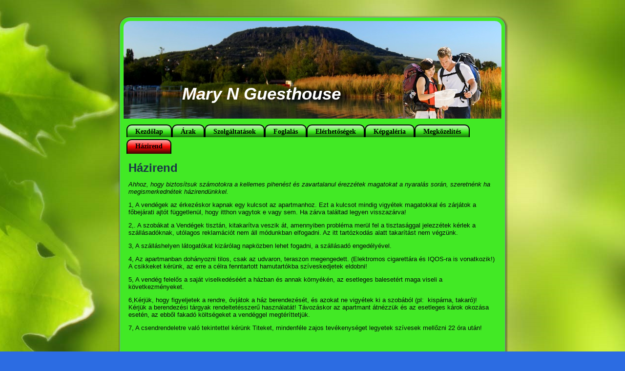

--- FILE ---
content_type: text/html; charset=UTF-8
request_url: http://www.marynguesthouse.hu/311-2/
body_size: 2567
content:
<!DOCTYPE html PUBLIC "-//W3C//DTD XHTML 1.0 Transitional//EN" "http://www.w3.org/TR/xhtml1/DTD/xhtml1-transitional.dtd">
<html xmlns="http://www.w3.org/1999/xhtml" lang="hu-HU">
<head profile="http://gmpg.org/xfn/11">
<meta http-equiv="Content-Type" content="text/html; charset=UTF-8" />
<title>Házirend | Mary N Guesthouse</title>
<link rel="stylesheet" href="http://www.marynguesthouse.hu/wp-content/themes/marcsiapuuuuuna/style.css" type="text/css" media="screen" />
<!--[if IE 6]><link rel="stylesheet" href="http://www.marynguesthouse.hu/wp-content/themes/marcsiapuuuuuna/style.ie6.css" type="text/css" media="screen" /><![endif]-->
<!--[if IE 7]><link rel="stylesheet" href="http://www.marynguesthouse.hu/wp-content/themes/marcsiapuuuuuna/style.ie7.css" type="text/css" media="screen" /><![endif]-->
<link rel="pingback" href="http://www.marynguesthouse.hu/xmlrpc.php" />
<link rel="alternate" type="application/rss+xml" title="Mary N Guesthouse &raquo; hírcsatorna" href="http://www.marynguesthouse.hu/feed/" />
<link rel="alternate" type="application/rss+xml" title="Mary N Guesthouse &raquo; hozzászólás hírcsatorna" href="http://www.marynguesthouse.hu/comments/feed/" />
<script type='text/javascript' src='http://www.marynguesthouse.hu/wp-includes/js/jquery/jquery.js?ver=1.8.3'></script>
<link rel="EditURI" type="application/rsd+xml" title="RSD" href="http://www.marynguesthouse.hu/xmlrpc.php?rsd" />
<link rel="wlwmanifest" type="application/wlwmanifest+xml" href="http://www.marynguesthouse.hu/wp-includes/wlwmanifest.xml" /> 
<link rel='prev' title='Megközelítés' href='http://www.marynguesthouse.hu/megkozelites/' />

<!-- All in One SEO Pack 1.6.13.8 by Michael Torbert of Semper Fi Web Design[293,329] -->
<meta name="description" content="Ahhoz, hogy biztosítsuk számotokra a kellemes pihenést és zavartalanul érezzétek magatokat a nyaralás során, szeretnénk ha megismerkednétek" />
<link rel="canonical" href="http://www.marynguesthouse.hu/311-2/" />
<!-- /all in one seo pack -->
<script type="text/javascript" src="http://www.marynguesthouse.hu/wp-content/themes/marcsiapuuuuuna/script.js"></script>
</head>
<body class="page page-id-311 page-template-default">
<div id="art-main">
    <div class="art-sheet">
        <div class="art-sheet-tl"></div>
        <div class="art-sheet-tr"></div>
        <div class="art-sheet-bl"></div>
        <div class="art-sheet-br"></div>
        <div class="art-sheet-tc"></div>
        <div class="art-sheet-bc"></div>
        <div class="art-sheet-cl"></div>
        <div class="art-sheet-cr"></div>
        <div class="art-sheet-cc"></div>
        <div class="art-sheet-body">
            <div class="art-header">
                <div class="art-header-center">
                    <div class="art-header-png"></div>
                    <div class="art-header-jpeg"></div>
                </div>
                <div class="art-logo">
                <h1 id="name-text" class="art-logo-name">
                        <a href="http://www.marynguesthouse.hu/">Mary N Guesthouse</a></h1>
                </div>
            </div>
            <div class="art-nav">
            	<div class="l"></div>
            	<div class="r"></div>
            	<div class="art-nav-center">
            	<ul class="art-menu">
            		<li><a href="http://www.marynguesthouse.hu/"><span class='l'></span><span class='r'></span><span class='t'>Kezdőlap</span></a></li>
<li><a href="http://www.marynguesthouse.hu/arak/"><span class='l'></span><span class='r'></span><span class='t'>Árak</span></a></li>
<li><a href="http://www.marynguesthouse.hu/szolgaltatasok/"><span class='l'></span><span class='r'></span><span class='t'>Szolgáltatások</span></a></li>
<li><a href="http://www.marynguesthouse.hu/foglalas/"><span class='l'></span><span class='r'></span><span class='t'>Foglalás</span></a></li>
<li><a href="http://www.marynguesthouse.hu/elerhetosegek/"><span class='l'></span><span class='r'></span><span class='t'>Elérhetőségek</span></a></li>
<li><a href="http://www.marynguesthouse.hu/kepgaleria/"><span class='l'></span><span class='r'></span><span class='t'>Képgaléria</span></a></li>
<li><a href="http://www.marynguesthouse.hu/megkozelites/"><span class='l'></span><span class='r'></span><span class='t'>Megközelítés</span></a></li>
<li class="active" ><a href="http://www.marynguesthouse.hu/311-2/" class="active"><span class='l'></span><span class='r'></span><span class='t'>Házirend</span></a></li>
            	</ul>
            	</div>
            </div>
            <div class="art-content-layout">
                <div class="art-content-layout-row">
                    <div class="art-layout-cell art-content">
                                                                    <div class="art-post post-311 page type-page status-publish hentry" id="post-311">
                          <div class="art-post-body">
                                  <div class="art-post-inner art-article">
                                                                                                                                  <h2 class="art-postheader"><a href="http://www.marynguesthouse.hu/311-2/" rel="bookmark" title="Permanent Link to Házirend">
                                       Házirend                                      </a></h2>                                                                            <div class="art-postcontent">
                                          <p><i>Ahhoz, hogy biztosítsuk számotokra a kellemes pihenést és zavartalanul érezzétek magatokat a nyaralás során, szeretnénk ha megismerkednétek házirendünkkel.</i></p>
<p>1, A vendégek az érkezéskor kapnak egy kulcsot az apartmanhoz. Ezt a kulcsot mindig vigyétek magatokkal és zárjátok a főbejárati ajtót függetlenül, hogy itthon vagytok e vagy sem. Ha zárva találtad legyen visszazárva!</p>
<p>2,. A szobákat a Vendégek tisztán, kitakarítva veszik át, amennyiben probléma merül fel a tisztasággal jelezzétek kérlek a szállásadóknak, utólagos reklamációt nem áll módunkban elfogadni. Az itt tartózkodás alatt takarítást nem végzünk.</p>
<p>3, A szálláshelyen látogatókat kizárólag napközben lehet fogadni, a szállásadó engedélyével.</p>
<p>4, Az apartmanban dohányozni tilos, csak az udvaron, teraszon megengedett. (Elektromos cigarettára és IQOS-ra is vonatkozik!) A csikkeket kérünk, az erre a célra fenntartott hamutartókba szíveskedjetek eldobni!</p>
<p>5, A vendég felelős a saját viselkedéséért a házban és annak környékén, az esetleges balesetért maga viseli a következményeket.</p>
<p>6,Kérjük, hogy figyeljetek a rendre, óvjátok a ház berendezését, és azokat ne vigyétek ki a szobából (pl:  kispárna, takaró)! Kérjük a berendezési tárgyak rendeltetésszerű használatát! Távozáskor az apartmant átnézzük és az esetleges károk okozása esetén, az ebből fakadó költségeket a vendéggel megtéríttetjük.</p>
<p>7, A csendrendeletre való tekintettel kérünk Titeket, mindenféle zajos tevékenységet legyetek szívesek mellőzni 22 óra után!</p>
<p>&nbsp;</p>
<p>Kellemes pihenést kívánunk!</p>
                                      </div>
                                      <div class="cleared"></div>
                                                                        </div>
                      		<div class="cleared"></div>
                          </div>
                      </div>  
                        
                      <div class="cleared"></div>
                    </div>
                </div>
            </div>
            <div class="cleared"></div>
            <div class="art-footer">
                <div class="art-footer-t"></div>
                <div class="art-footer-l"></div>
                <div class="art-footer-b"></div>
                <div class="art-footer-r"></div>
                <div class="art-footer-body">
                                    <div class="art-footer-text">
                                            
                  </div>
            		<div class="cleared"></div>
                </div>
            </div>
    		<div class="cleared"></div>
        </div>
    </div>
    <div class="cleared"></div>
    <p class="art-page-footer">Powered by <a href="http://wordpress.org/">WordPress</a> and <a href="http://www.artisteer.com/?p=wordpress_themes">WordPress Theme</a> created with Artisteer by <a href="www.marcsiapartman.hu">Tompos Marianna</a>.</p>
</div>




    <div id="wp-footer">
	        	        <!-- 58 queries. 0.057 seconds. -->
    </div>
</body>
</html>


--- FILE ---
content_type: text/css
request_url: http://www.marynguesthouse.hu/wp-content/themes/marcsiapuuuuuna/style.css
body_size: 4650
content:
/*
Theme Name: marcsiapuuuuuna
Theme URI: 
Description: Artisteer-generated theme
Version: 1.0
Author: Tompos Marianna
Author URI: www.marcsiapartman.hu
Tags: fixed width, one column, valid XHTML, widgets
*/

/* begin Page */
/* Created by Artisteer v3.0.0.32906 */

#art-main, table
{
    font-family: Arial, Helvetica, Sans-Serif;
    font-size: 13px;
}

h1, h2, h3, h4, h5, h6, p, a, ul, ol, li
{
    margin: 0;
    padding: 0;
}

body
{
  margin: 0 auto;
  padding: 0;
  color: #06080A;
  background-color: #2C6CE2;
  background-image: url('images/Bottom_texture.jpg');
  background-repeat: repeat-x;
  background-attachment: fixed;
  background-position: top center;
}

.art-postcontent,
.art-postcontent li,
.art-postcontent table,
.art-postcontent a,
.art-postcontent a:link,
.art-postcontent a:visited,
.art-postcontent a.visited,
.art-postcontent a:hover,
.art-postcontent a.hovered
{
    font-family: Arial, Helvetica, Sans-Serif;
}

.art-postcontent p
{
    margin: 12px 0 12px 0;
}

h1, h2, h3, h4, h5, h6,
h1 a, h2 a, h3 a, h4 a, h5 a, h6 a,
h1 a:link, h2 a:link, h3 a:link, h4 a:link, h5 a:link, h6 a:link,
h1 a:visited, h2 a:visited, h3 a:visited, h4 a:visited, h5 a:visited, h6 a:visited,
h1 a:hover, h2 a:hover, h3 a:hover, h4 a:hover, h5 a:hover, h6 a:hover
{
  font-family: Arial, Helvetica, Sans-Serif;
  font-size: 32px;
}

.art-postcontent a
{
  text-decoration: none;
  color: #28536C;
}

.art-postcontent a:link
{
  text-decoration: none;
  color: #28536C;
}

.art-postcontent a:visited, .art-postcontent a.visited
{

  color: #28536C;
}

.art-postcontent  a:hover, .art-postcontent a.hover
{

  text-decoration: underline;
  color: #97C0D8;
}


.art-postcontent h1
{
   margin: 21px 0 21px 0; 
   color: #28536C;
 
}

.art-postcontent h2
{
    color: #97C0D8;
   margin: 19px 0 19px 0; 
   font-size: 24px;   
}

.art-postcontent h3
{
   margin: 19px 0 19px 0; 
  color: #374A5C; 
  font-size: 19px;    
}

.art-postcontent h4
{
   margin: 20px 0 20px 0; 
   color: #E2E8EE; 
   font-size: 16px;   
}

.art-postcontent h5
{
   margin: 26px 0 26px 0; 
   color: #E2E8EE;   
   font-size: 13px;
}

.art-postcontent h6
{
   margin: 35px 0 35px 0; 
   color: #E2E8EE;
   font-size: 11px;      
}

ul
{
  list-style-type: none;
}

ol
{
  list-style-position: inside;
}

#art-main
{
  position: relative;
  width: 100%;
  left: 0;
  top: 0;
  cursor:default;
}




.cleared
{
  float: none;
  clear: both;
  margin: 0;
  padding: 0;
  border: none;
  font-size: 1px;
}

form
{
  padding: 0 !important;
  margin: 0 !important;
}

table.position
{
  position: relative;
  width: 100%;
  table-layout: fixed;
}
/* end Page */

/* begin Box, Sheet */
.art-sheet
{
  position: relative;
  margin: 0 auto;
  min-width: 63px;
  min-height: 63px;
}

.art-sheet-body
{
  position: relative;
  padding: 13px;
}

.art-sheet-tr, .art-sheet-tl, .art-sheet-br, .art-sheet-bl, .art-sheet-tc, .art-sheet-bc,.art-sheet-cr, .art-sheet-cl
{
  position: absolute;
}

.art-sheet-tr, .art-sheet-tl, .art-sheet-br, .art-sheet-bl
{
  width: 82px;
  height: 82px;
  background-image: url('images/sheet_s.png');
}

.art-sheet-tl
{
  top: 0;
  left: 0;
  clip: rect(auto, 41px, 41px, auto);
}

.art-sheet-tr
{
  top: 0;
  right: 0;
  clip: rect(auto, auto, 41px, 41px);
}

.art-sheet-bl
{
  bottom: 0;
  left: 0;
  clip: rect(41px, 41px, auto, auto);
}

.art-sheet-br
{
  bottom: 0;
  right: 0;
  clip: rect(41px, auto, auto, 41px);
}

.art-sheet-tc, .art-sheet-bc
{
  left: 41px;
  right: 41px;
  height: 82px;
  background-image: url('images/sheet_h.png');
}

.art-sheet-tc
{
  top: 0;
  clip: rect(auto, auto, 41px, auto);
}

.art-sheet-bc
{
  bottom: 0;
  clip: rect(41px, auto, auto, auto);
}

.art-sheet-cr, .art-sheet-cl
{
  top: 41px;
  bottom: 41px;
  width: 82px;
  background-image: url('images/sheet_v.png');
}

.art-sheet-cr
{
  right: 0;
  clip: rect(auto, auto, auto, 41px);
}

.art-sheet-cl
{
  left: 0;
  clip: rect(auto, 41px, auto, auto);
}

.art-sheet-cc
{
  position: absolute;
  top: 41px;
  left: 41px;
  right: 41px;
  bottom: 41px;
  background-color: #42E925;
}

.art-sheet
{
  top: 30px !important;
  margin-bottom: 30px !important;
  cursor:auto;
  width: 800px;
}


/* end Box, Sheet */

/* begin Header */
div.art-header
{
  margin: 0 auto;
  position: relative;
  width: 100%;
  height: 200px;
  overflow: hidden;
}


div.art-header-center
{
	position: relative;
	width: 774px;
	left:50%;
}


div.art-header-png
{
  position: absolute;
  left:-50%;
  top: 0;
  width: 774px;
  height: 200px;
  background-image: url('images/header.png');
  background-repeat: no-repeat;
  background-position:center center; 
}

div.art-header-jpeg
{
  position: absolute;
  top: 0;
  left:-50%;
  width: 774px;
  height: 200px;
  background-image: url('images/header.jpg');
  background-repeat: no-repeat;
  background-position: center center;
}

/* end Header */

/* begin Logo */
div.art-logo
{
  display: block;
  position: absolute;
  left: 11px;
  top: 129px;
  width: 542px;
}

h1.art-logo-name
{
  display: block;
  text-align: center;
}

h1.art-logo-name, h1.art-logo-name a, h1.art-logo-name a:link, h1.art-logo-name a:visited, h1.art-logo-name a:hover
{
  font-family: "Comic Sans MS", Tahoma, Arial, Sans-Serif;
  font-style: italic;
  font-weight: bold;
  font-size: 35px;
  text-decoration: none;
  padding: 0;
  margin: 0;
  color: #FFFFFF !important;
}


/* end Logo */

/* begin Menu */
/* menu structure */

.art-menu a, .art-menu a:link, .art-menu a:visited, .art-menu a:hover
{
    outline: none;
}

.art-menu, .art-menu ul
{
  margin: 0;
  padding: 0;
  border: 0;
  list-style-type: none;
  display: block;
}

.art-menu li
{
  margin: 0;
  padding: 0;
  border: 0;
  display: block;
  float: left;
  position: relative;
  z-index: 5;
  background: none;
}

.art-menu li:hover
{
  z-index: 10000;
  white-space: normal;
}

.art-menu li li
{
  float: none;
}

.art-menu ul
{
  visibility: hidden;
  position: absolute;
  z-index: 10;
  left: 0;
  top: 0;
  background: none;
}

.art-menu li:hover>ul
{
  visibility: visible;
  top: 100%;
}

.art-menu li li:hover>ul
{
  top: 0;
  left: 100%;
}

.art-menu:after, .art-menu ul:after
{
  content: ".";
  height: 0;
  display: block;
  visibility: hidden;
  overflow: hidden;
  clear: both;
}
.art-menu, .art-menu ul
{
  min-height: 0;
}

.art-menu ul
{
  background-image: url('images/spacer.gif');
  padding: 10px 30px 30px 30px;
  margin: -10px 0 0 -30px;
}

.art-menu ul ul
{
  padding: 30px 30px 30px 10px;
  margin: -30px 0 0 -10px;
}




div.art-nav-center
{
  position: relative;
  float: right;
  right: 50%;

}

ul.art-menu
{
  position: relative;
  float: left;
  left: 50%;
}

.firefox2 ul.art-menu
{
  float: none;
}


/* menu structure */

.art-menu
{
  padding: 12px 6px 0 6px;
}

.art-nav
{
  position: relative;
  min-height: 42px;
  z-index: 100;
}

.art-nav .l, .art-nav .r
{
  position: absolute;
  z-index: -1;
  top: 0;
  height: 100%;
  background-image: url('images/nav.png');
}

.art-nav .l
{
  left: 0;
  right: 0;
}

.art-nav .r
{
  right: 0;
  width: 774px;
  clip: rect(auto, auto, auto, 774px);
}


/* end Menu */

/* begin MenuItem */
.art-menu a
{
  position: relative;
  display: block;
  overflow: hidden;
  height: 30px;
  cursor: pointer;
  text-decoration: none;
}


.art-menu ul li
{
    margin:0;
    clear: both;
}


.art-menu a .r, .art-menu a .l
{
  position: absolute;
  display: block;
  top: 0;
  z-index: -1;
  height: 100px;
  background-image: url('images/menuitem.png');
}

.art-menu a .l
{
  left: 0;
  right: 10px;
}

.art-menu a .r
{
  width: 420px;
  right: 0;
  clip: rect(auto, auto, auto, 410px);
}

.art-menu a .t, .art-menu ul a, .art-menu a, .art-menu a:link, .art-menu a:visited, .art-menu a:hover
{
  font-family: "Times New Roman", Georgia, Times, Serif;
  font-style: normal;
  font-weight: bold;
  font-size: 14px;
  text-align: left;
  text-decoration: none;
}

.art-menu a .t
{
  color: #000000;
  padding: 0 8px;
  margin: 0 10px;
  line-height: 30px;
  text-align: center;
}

.art-menu a:hover .l, .art-menu a:hover .r
{
  top: -35px;
}

.art-menu li:hover>a .l, .art-menu li:hover>a .r
{
  top: -35px;
}

.art-menu li:hover a .l, .art-menu li:hover a .r
{
  top: -35px;
}
.art-menu a:hover .t
{
  color: #000000;
}

.art-menu li:hover a .t
{
  color: #000000;
}

.art-menu li:hover>a .t
{
  color: #000000;
}


.art-menu a.active .l, .art-menu a.active .r
{
  top: -70px;
}

.art-menu a.active .t
{
  color: #000000;
}
/* end MenuItem */

/* begin MenuSeparator */
.art-menu .art-menu-li-separator
{
  display: block;
  width: 4px;
  height:30px;
}
/* end MenuSeparator */

/* begin Layout */
.art-content-layout
{
  display: table;
  width: 100%;
  table-layout: fixed;
  border-collapse: collapse;
  background-color: Transparent;
  border: none !important;
  padding:0 !important;
}
.art-layout-cell, .art-content-layout-row
{
  background-color: Transparent;
  vertical-align: top;
  text-align: left;
  border: none !important;
  margin:0 !important;
  padding:0 !important;
}
.art-content-layout .art-content-layout{width: auto;margin:0;}
.art-content-layout .art-layout-cell, .art-content-layout .art-layout-cell .art-content-layout .art-layout-cell{display: table-cell;}
.art-layout-cell .art-layout-cell{display: block;}
.art-content-layout-row {display: table-row;}
.art-layout-glare{position:relative;}/* end Layout */

/* begin Box, Block */
.art-block
{
  position: relative;
  margin: 0 auto;
  min-width: 1px;
  min-height: 1px;
}

.art-block-body
{
  position: relative;
  padding: 0;
}


.art-block
{
  margin: 10px;
}

/* end Box, Block */

/* begin BlockHeader */
.art-blockheader
{
  margin-bottom: 0;
}

.art-blockheader, .art-blockheader h3.t
{
  position: relative;
  height: 26px;
}

.art-blockheader h3.t,
.art-blockheader h3.t a,
.art-blockheader h3.t a:link,
.art-blockheader h3.t a:visited, 
.art-blockheader h3.t a:hover
{
  color: #FFFFFF;
  font-size: 14px;
}

.art-blockheader h3.t
{
  margin:0;
  padding: 0 10px 0 5px;
  white-space: nowrap;
  line-height: 26px;	
}

/* end BlockHeader */

/* begin Box, BlockContent */
.art-blockcontent
{
  position: relative;
  margin: 0 auto;
  min-width: 1px;
  min-height: 1px;
}

.art-blockcontent-body
{
  position: relative;
  padding: 5px;
}


.art-blockcontent-body, 
.art-blockcontent-body li, 
.art-blockcontent-body a,
.art-blockcontent-body a:link,
.art-blockcontent-body a:visited,
.art-blockcontent-body a:hover
{
  color: #151C23;
  font-family: Arial, Helvetica, Sans-Serif;
  font-size: 13px;
}

.art-blockcontent-body p
{
  margin: 6px 0 6px 0;
}

.art-blockcontent-body a
{
  color: #28536C;

}

.art-blockcontent-body a:link
{
  color: #28536C;

}

.art-blockcontent-body a:visited, .art-blockcontent-body a.visited
{
  color: #C6D1DD;
  text-decoration: none;
}

.art-blockcontent-body a:hover, .art-blockcontent-body a.hover
{
  color: #97C0D8;
  text-decoration: none;

}

.art-blockcontent-body ul li
{
  line-height: 125%;    
  color: #E2E8EE;

  padding: 0 0 0 12px;
  background-image: url('images/blockcontentbullets.png');
  background-repeat: no-repeat;
}/* end Box, BlockContent */

/* begin Button */
.art-button-wrapper a.art-button,
.art-button-wrapper a.art-button:link,
.art-button-wrapper input.art-button,
.art-button-wrapper button.art-button
{
  text-decoration: none;
  font-family: Arial, Helvetica, Sans-Serif;
  font-size: 13px;
  position:relative;
  top:0;
  display: inline-block;
  vertical-align: middle;
  white-space: nowrap;
  text-align: center;
  color: #8C3103 !important;
  width: auto;
  outline: none;
  border: none;
  background: none;
  line-height: 32px;
  height: 32px;
  margin: 0 !important;
  padding: 0 16px !important;
  overflow: visible;
  cursor: default;
}

.art-button img, .art-button-wrapper img
{
  margin: 0;
  vertical-align: middle;
}

.art-button-wrapper
{
  vertical-align: middle;
  display: inline-block;
  position: relative;
  height: 32px;
  overflow: hidden;
  white-space: nowrap;
  width: auto;
  margin: 0;
  padding: 0;
  z-index: 0;
}

.firefox2 .art-button-wrapper
{
  display: block;
  float: left;
}

input, select, textarea
{
  vertical-align: middle;
  font-family: Arial, Helvetica, Sans-Serif;
  font-size: 13px;
}

.art-block select 
{
    width:96%;
}

.art-button-wrapper.hover .art-button, .art-button-wrapper.hover a.art-button:link, .art-button:hover
{
  color: #7F5305 !important;
  text-decoration: none !important;
}

.art-button-wrapper.active .art-button, .art-button-wrapper.active a.art-button:link
{
  color: #FFFFFF !important;
}

.art-button-wrapper .art-button-l, .art-button-wrapper .art-button-r
{
  display: block;
  position: absolute;
  height: 106px;
  margin: 0;
  padding: 0;
  background-image: url('images/button.png');
}

.art-button-wrapper .art-button-l
{
  left: 0;
  right: 10px;
}

.art-button-wrapper .art-button-r
{
  width: 409px;
  right: 0;
  clip: rect(auto, auto, auto, 399px);
}

.art-button-wrapper.hover .art-button-l, .art-button-wrapper.hover .art-button-r
{
  top: -37px;
}

.art-button-wrapper.active .art-button-l, .art-button-wrapper.active .art-button-r
{
  top: -74px;
}

.art-button-wrapper input
{
  float: none !important;
}
/* end Button */

/* begin Box, Post */
.art-post
{
  position: relative;
  margin: 0 auto;
  min-width: 1px;
  min-height: 1px;
}

.art-post-body
{
  position: relative;
  padding: 10px;
}


.art-post
{
  margin: 0;
}

a img
{
  border: 0;
}

.art-article img, img.art-article
{
  border: solid 0 #B2C2D1;
  margin: 7px;
}

.art-metadata-icons img
{
  border: none;
  vertical-align: middle;
  margin: 2px;
}

.art-article table, table.art-article
{
  border-collapse: collapse;
  margin: 1px;
}

.art-article th, .art-article td
{
  padding: 2px;
  border: solid 1px #8099B3;
  vertical-align: top;
  text-align: left;
}

.art-article th
{
  text-align: center;
  vertical-align: middle;
  padding: 7px;
}

pre
{
  overflow: auto;
  padding: 0.1em;
  float:left;
}

/* end Box, Post */

/* begin PostHeaderIcon */
h2.art-postheader
{
  color: #0F1F29;
  margin: 5px 0 5px 0;
}

h2.art-postheader, 
h2.art-postheader a, 
h2.art-postheader a:link, 
h2.art-postheader a:visited,
h2.art-postheader a.visited,
h2.art-postheader a:hover,
h2.art-postheader a.hovered
{
  font-size: 24px;
}

h2.art-postheader a, h2.art-postheader a:link
{
  text-align: left;
  text-decoration: none;
  color: #1A3647;
}

h2.art-postheader a:visited, h2.art-postheader a.visited
{

  color: #DCE3EA;
}


h2.art-postheader a:hover,  h2.art-postheader a.hovered
{


  color: #97C0D8;
}

/* end PostHeaderIcon */

/* begin PostIcons, PostHeaderIcons */
.art-postheadericons,
.art-postheadericons a,
.art-postheadericons a:link,
.art-postheadericons a:visited,
.art-postheadericons a:hover
{
  font-family: Arial, Helvetica, Sans-Serif;
  color: #E2E8EE;
}

.art-postheadericons
{
  padding: 1px;

}

.art-postheadericons a, .art-postheadericons a:link
{
  text-decoration: none;
  color: #28536C;
}

.art-postheadericons a:visited, .art-postheadericons a.visited
{
  font-style: italic;
  font-weight: normal;
  color: #28536C;
}

.art-postheadericons a:hover, .art-postheadericons a.hover
{
  font-style: italic;
  font-weight: normal;
  text-decoration: underline;
  color: #97C0D8;
}
/* end PostIcons, PostHeaderIcons */

/* begin PostBullets */
.art-post ol, .art-post ul
{
  margin: 1em 0 1em 2em;
  padding: 0;
}

.art-post li
{
  font-size: 13px;
}

.art-post li ol, .art-post li ul
{
  margin: 0.5em 0 0.5em 2em;
  padding: 0;
}

.art-post li
{
  color: #151C23; 

  padding: 0;
}


/* end PostBullets */

/* begin PostQuote */
.art-postcontent blockquote,
.art-postcontent blockquote a,
.art-postcontent blockquote a:link,
.art-postcontent blockquote a:visited,
.art-postcontent blockquote a:hover
{
  color: #1E0A01;
  font-style: italic;
  font-weight: normal;
  text-align: left;
}

.art-postcontent blockquote p
{
   margin: 2px 0 2px 15px;
}

.art-postcontent blockquote
{
   border: solid 0 #FC9764;
  margin: 10px 10px 10px 50px;
  padding: 0 0 0 28px;
  background-color: #FDC9AF;
  background-image: url('images/postquote.png');
  background-position: left top;
  background-repeat: no-repeat;/* makes blockquote not to align behind the image if they are in the same line */
  overflow: auto;
}

/* end PostQuote */

/* begin PostIcons, PostFooterIcons */
.art-postfootericons,
.art-postfootericons a,
.art-postfootericons a:link,
.art-postfootericons a:visited,
.art-postfootericons a:hover
{
  font-family: Arial, Helvetica, Sans-Serif;
  color: #E2E8EE;
}

.art-postfootericons
{
  padding: 1px;

}

.art-postfootericons a, .art-postfootericons a:link
{
  text-decoration: none;
  color: #28536C;
}

.art-postfootericons a:visited, .art-postfootericons a.visited
{

  color: #28536C;
}

.art-postfootericons a:hover, .art-postfootericons a.hover
{


  color: #97C0D8;
}
/* end PostIcons, PostFooterIcons */

/* begin Footer */
.art-footer
{
  position: relative;
  overflow: hidden;
  width: 100%;
}

.art-footer-b 
{
  position: absolute;
  left:13px;
  right:13px;
  bottom:0;
  height:13px;
  background-image: url('images/footer_b.png');
}

.art-footer-r, .art-footer-l
{
  position: absolute;
  height:13px;
  background-image: url('images/footer_s.png');
  bottom: 0;
}

.art-footer-l
{
  left: 0;
  width:13px;
}

.art-footer-r
{
  right: 0;
  width:26px;
  clip: rect(auto, auto, auto, 13px);
}

.art-footer-t
{
  position: absolute;
  top: 0;
  left: 0;
  right: 0;
  bottom: 13px;
  background-color: #42E925;
}

.art-footer-body
{
    position:relative;
    padding: 8px;
}


.art-footer-text p
{
  padding:0;
  margin:0;
}

.art-footer,
.art-footer a,
.art-footer a:link,
.art-footer a:visited,
.art-footer a:hover
{
    color: #000000;
    font-family: "Times New Roman", Georgia, Times, Serif;
    font-style: italic;
    font-weight: normal;
    font-size: 12px;
}

.art-footer-text
{
  padding: 0 10px 0 10px;

}

.art-footer,
.art-footer-text,
.art-footer p
{
  text-align: center;
}

.art-footer a,
.art-footer a:link
{
  color: #28536C;
  font-family: Arial, Helvetica, Sans-Serif;
  text-decoration: none;
}

.art-footer a:visited
{
  color: #374A5C;

}

.art-footer a:hover
{
  color: #BCD7E6;

  text-decoration: underline;
}
/* end Footer */

/* begin PageFooter */
.art-page-footer, 
.art-page-footer a,
.art-page-footer a:link,
.art-page-footer a:visited,
.art-page-footer a:hover
{
  font-family: Arial;
  font-size: 10px;
  letter-spacing: normal;
  word-spacing: normal;
  font-style: normal;
  font-weight: normal;
  text-decoration: underline;
  color: #75ACCC;
}

.art-page-footer
{
  margin: 1em;
  text-align: center;
  text-decoration: none;
  color: #9FB2C6;
}
/* end PageFooter */

/* begin LayoutCell, content */




.art-content-layout .art-content .art-block
{
  background-color: #FFFFFF;
}
/* end LayoutCell, content */



textarea#comment{width:100%;}

.commentlist, .commentlist li
{
  background: none;
}

.commentlist li li
{
  margin-left: 30px;
}

.commentlist li .avatar
{
  float: right;
  border: 1px solid #eee;
  padding: 2px;
  margin: 1px;
  background: #fff;
}

.commentlist li cite
{
  font-size: 1.2em;
}

#commentform textarea
{
  width: 100%;
}

img.wp-smiley
{
  border: none;
  margin: 0;
  padding: 0;
}

.navigation
{
  display: block;
  text-align: center;
}

/* Recommended by http://codex.wordpress.org/CSS */
/* Begin */
.aligncenter, div.aligncenter, .art-article .aligncenter img, .aligncenter img.art-article, .aligncenter img, img.aligncenter
{
  display: block;
  margin-left: auto;
  margin-right: auto;
}

.alignleft
{
  float: left;
}

.alignright
{
  float: right;
}

.alignright img, img.alignright
{
  margin: 1em;
  margin-right: 0;
}

.alignleft img, img.alignleft
{
  margin: 1em;
  margin-left: 0;
}

.wp-caption
{
  border: 1px solid #ddd;
  background-color: #f3f3f3;
  padding-top: 4px;
  margin: 10px;
}

.wp-caption img
{
  margin: 0;
  padding: 0;
  border: 0 none;
}

.wp-caption p.wp-caption-text
{
  font-size: 11px;
  line-height: 17px;
  padding: 0 4px 5px;
  margin: 0;
}

.wp-caption, .wp-caption p
{
    text-align: center;
}
/* End */


.hidden
{
  display: none;
}

/* Calendar */
#wp-calendar {
  empty-cells: show;
  margin: 10px auto 0;
  width: 155px;
}

#wp-calendar #next a {
  padding-right: 10px;
  text-align: right;
}

#wp-calendar #prev a {
  padding-left: 10px;
  text-align: left;
}

#wp-calendar a {
  display: block;
}

#wp-calendar caption {
  text-align: center;
  width: 100%;
}

#wp-calendar td {
  padding: 3px 0;
  text-align: center;
}

.gallery {
  letter-spacing: normal;
}

.art-content {
  position: relative;
  z-index: 1;   
}

#todays-events{
  position: relative;
  z-index: 11;    
}

#upcoming-events{
  position: relative;
  z-index: 10;    
}

img.wp-post-image 
{
    margin:0 5px 5px 0 !important;
}

div.art-footer li, ul.commentlist li
{
    list-style-image: none;
    background:none;
    list-style-type:none;
    
}

div.art-footer div.art-content-layout,  
div.art-content div.art-content-layout
{
    margin:0 auto;
    width:100%;
}

div.art-footer ul
{
    padding-left: 0;
}

div.art-footer ul li ul
{
    padding-left: 20px;
}


div.art-layout-cell-size1 
{
    width:100%;
}

div.art-layout-cell-size2 
{
    width:50%;
}
div.art-layout-cell-size3 
{
    width:33%;
}

div.art-layout-cell-size4
{
    width:25%;
}

div.art-author-info img.avatar 
{
	float:left;	
	margin-top:0;
}


